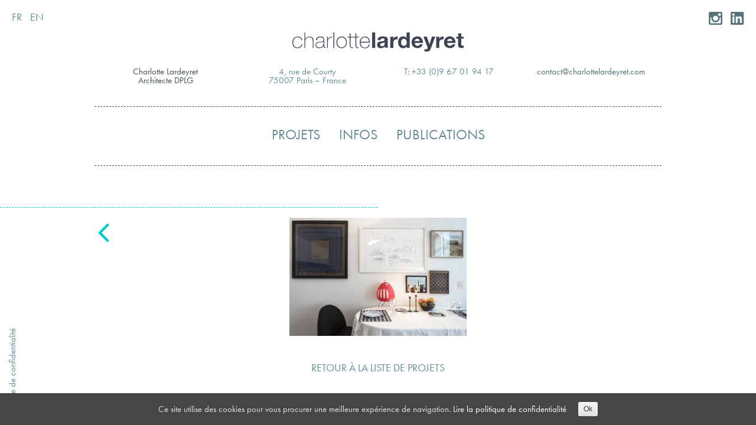

--- FILE ---
content_type: text/html; charset=UTF-8
request_url: https://charlottelardeyret.com/fr/appartement-34m2-marais-paris-4/34m2_appartement_lemarais-ieh_6171/
body_size: 5442
content:
<!DOCTYPE html><html lang="fr-FR"><head><meta charset="UTF-8"><meta name="viewport" content="width=device-width, initial-scale=1"><link rel="profile" href="http://gmpg.org/xfn/11"><link rel="pingback" href="https://charlottelardeyret.com/xmlrpc.php"><link href='https://fonts.googleapis.com/css?family=Lusitana' rel='stylesheet' type='text/css'> <script src="https://use.typekit.net/xxe4psk.js"></script> <script>try{Typekit.load({ async: true });}catch(e){}</script> <meta name='robots' content='index, follow, max-image-preview:large, max-snippet:-1, max-video-preview:-1' /><link media="all" href="https://charlottelardeyret.com/wp-content/cache/autoptimize/css/autoptimize_1f91921160837f973eb20df484b9660f.css" rel="stylesheet"><link media="screen" href="https://charlottelardeyret.com/wp-content/cache/autoptimize/css/autoptimize_7cca64aecf8bd65e3d5f228e65817467.css" rel="stylesheet"><title>34m2_Appartement_LeMarais-IEH_6171 - Charlotte Lardeyret</title><link rel="canonical" href="https://charlottelardeyret.com/wp-content/uploads/2016/06/34m2_Appartement_LeMarais-IEH_6171.jpg" /><meta property="og:locale" content="fr_FR" /><meta property="og:type" content="article" /><meta property="og:title" content="34m2_Appartement_LeMarais-IEH_6171 - Charlotte Lardeyret" /><meta property="og:url" content="https://charlottelardeyret.com/wp-content/uploads/2016/06/34m2_Appartement_LeMarais-IEH_6171.jpg" /><meta property="og:site_name" content="Charlotte Lardeyret" /><meta property="og:image" content="https://charlottelardeyret.com/fr/appartement-34m2-marais-paris-4/34m2_appartement_lemarais-ieh_6171" /><meta property="og:image:width" content="1500" /><meta property="og:image:height" content="1000" /><meta property="og:image:type" content="image/jpeg" /><meta name="twitter:card" content="summary_large_image" /> <script type="application/ld+json" class="yoast-schema-graph">{"@context":"https://schema.org","@graph":[{"@type":"WebPage","@id":"https://charlottelardeyret.com/wp-content/uploads/2016/06/34m2_Appartement_LeMarais-IEH_6171.jpg","url":"https://charlottelardeyret.com/wp-content/uploads/2016/06/34m2_Appartement_LeMarais-IEH_6171.jpg","name":"34m2_Appartement_LeMarais-IEH_6171 - Charlotte Lardeyret","isPartOf":{"@id":"https://charlottelardeyret.com/fr/projets/#website"},"primaryImageOfPage":{"@id":"https://charlottelardeyret.com/wp-content/uploads/2016/06/34m2_Appartement_LeMarais-IEH_6171.jpg#primaryimage"},"image":{"@id":"https://charlottelardeyret.com/wp-content/uploads/2016/06/34m2_Appartement_LeMarais-IEH_6171.jpg#primaryimage"},"thumbnailUrl":"https://charlottelardeyret.com/wp-content/uploads/2016/06/34m2_Appartement_LeMarais-IEH_6171.jpg","datePublished":"2016-06-15T08:46:09+00:00","breadcrumb":{"@id":"https://charlottelardeyret.com/wp-content/uploads/2016/06/34m2_Appartement_LeMarais-IEH_6171.jpg#breadcrumb"},"inLanguage":"fr-FR","potentialAction":[{"@type":"ReadAction","target":["https://charlottelardeyret.com/wp-content/uploads/2016/06/34m2_Appartement_LeMarais-IEH_6171.jpg"]}]},{"@type":"ImageObject","inLanguage":"fr-FR","@id":"https://charlottelardeyret.com/wp-content/uploads/2016/06/34m2_Appartement_LeMarais-IEH_6171.jpg#primaryimage","url":"https://charlottelardeyret.com/wp-content/uploads/2016/06/34m2_Appartement_LeMarais-IEH_6171.jpg","contentUrl":"https://charlottelardeyret.com/wp-content/uploads/2016/06/34m2_Appartement_LeMarais-IEH_6171.jpg"},{"@type":"BreadcrumbList","@id":"https://charlottelardeyret.com/wp-content/uploads/2016/06/34m2_Appartement_LeMarais-IEH_6171.jpg#breadcrumb","itemListElement":[{"@type":"ListItem","position":1,"name":"Accueil","item":"https://charlottelardeyret.com/fr/projets/"},{"@type":"ListItem","position":2,"name":"Appartement 34m2 &#8211; Le Marais &#8211; Paris 04","item":"https://charlottelardeyret.com/fr/appartement-34m2-marais-paris-4/"},{"@type":"ListItem","position":3,"name":"34m2_Appartement_LeMarais-IEH_6171"}]},{"@type":"WebSite","@id":"https://charlottelardeyret.com/fr/projets/#website","url":"https://charlottelardeyret.com/fr/projets/","name":"Charlotte Lardeyret","description":"Architecte DPLG","potentialAction":[{"@type":"SearchAction","target":{"@type":"EntryPoint","urlTemplate":"https://charlottelardeyret.com/fr/projets/?s={search_term_string}"},"query-input":{"@type":"PropertyValueSpecification","valueRequired":true,"valueName":"search_term_string"}}],"inLanguage":"fr-FR"}]}</script> <link rel='dns-prefetch' href='//cdnjs.cloudflare.com' /><link rel="alternate" type="application/rss+xml" title="Charlotte Lardeyret &raquo; Flux" href="https://charlottelardeyret.com/fr/feed/" /><link rel="alternate" type="application/rss+xml" title="Charlotte Lardeyret &raquo; Flux des commentaires" href="https://charlottelardeyret.com/fr/comments/feed/" /><link rel="alternate" title="oEmbed (JSON)" type="application/json+oembed" href="https://charlottelardeyret.com/wp-json/oembed/1.0/embed?url=https%3A%2F%2Fcharlottelardeyret.com%2Ffr%2Fappartement-34m2-marais-paris-4%2F34m2_appartement_lemarais-ieh_6171%2F&#038;lang=fr" /><link rel="alternate" title="oEmbed (XML)" type="text/xml+oembed" href="https://charlottelardeyret.com/wp-json/oembed/1.0/embed?url=https%3A%2F%2Fcharlottelardeyret.com%2Ffr%2Fappartement-34m2-marais-paris-4%2F34m2_appartement_lemarais-ieh_6171%2F&#038;format=xml&#038;lang=fr" /> <script type="text/javascript" src="https://charlottelardeyret.com/wp-includes/js/jquery/jquery.min.js?ver=3.7.1" id="jquery-core-js"></script> <script type="text/javascript" src="https://cdnjs.cloudflare.com/ajax/libs/gsap/latest/TweenMax.min.js?ver=6.9" id="charlotte-tweens-js"></script> <script type="text/javascript" id="main-js-extra">var phpVars = {"templateDir":"https://charlottelardeyret.com/wp-content/themes/charlottel","websiteUrl":"https://charlottelardeyret.com","ajaxurl":"https://charlottelardeyret.com/wp-admin/admin-ajax.php","lg":"fr"};
//# sourceURL=main-js-extra</script> <link rel="https://api.w.org/" href="https://charlottelardeyret.com/wp-json/" /><link rel="alternate" title="JSON" type="application/json" href="https://charlottelardeyret.com/wp-json/wp/v2/media/186" /><link rel="EditURI" type="application/rsd+xml" title="RSD" href="https://charlottelardeyret.com/xmlrpc.php?rsd" /><link rel='shortlink' href='https://charlottelardeyret.com/?p=186' /> <script>(function(i,s,o,g,r,a,m){i['GoogleAnalyticsObject']=r;i[r]=i[r]||function(){
  (i[r].q=i[r].q||[]).push(arguments)},i[r].l=1*new Date();a=s.createElement(o),
  m=s.getElementsByTagName(o)[0];a.async=1;a.src=g;m.parentNode.insertBefore(a,m)
  })(window,document,'script','https://www.google-analytics.com/analytics.js','ga');

  ga('create', 'UA-81184456-1', 'auto');
  ga('send', 'pageview');</script> <script>var _lg = "fr";</script> <script
  src="https://code.jquery.com/jquery-3.6.0.min.js"
  integrity="sha256-/xUj+3OJU5yExlq6GSYGSHk7tPXikynS7ogEvDej/m4="
  crossorigin="anonymous"></script> </head><body class="attachment wp-singular attachment-template-default single single-attachment postid-186 attachmentid-186 attachment-jpeg wp-theme-charlottel"><div id="page" class="site"> <a class="skip-link screen-reader-text" href="#main">Skip to content</a><ul class="list-lg"><li class="lang-item lang-item-5 lang-item-fr current-lang no-translation lang-item-first"><a lang="fr-FR" hreflang="fr-FR" href="https://charlottelardeyret.com/fr/projets/" aria-current="true">FR</a></li><li class="lang-item lang-item-2 lang-item-en no-translation"><a lang="en-GB" hreflang="en-GB" href="https://charlottelardeyret.com/en/projects/">EN</a></li></ul><ul class="list-social"><li><a href="https://www.instagram.com/charlottelardeyretstudio/"><img src="https://charlottelardeyret.com/wp-content/themes/charlottel/images/social-instagram.png" alt="Instagram"></a></li><li><a href="http://fr.linkedin.com/pub/charlotte-lardeyret/5/a43/87b"><img src="https://charlottelardeyret.com/wp-content/themes/charlottel/images/social-linkedin.png" alt="Linkedin"></a></li></ul><header id="masthead" class="site-header" role="banner" ><div class="site-branding"><p class="site-title"><a href="https://charlottelardeyret.com/fr/projets/" rel="home"><img  src="https://charlottelardeyret.com/wp-content/themes/charlottel/images/charlotte-lardeyret-logo.svg" alt="Charlotte Lardeyret" width="290" height="33"></a></p></div><ul class="header-contact"><li><p>Charlotte Lardeyret<br /> Architecte DPLG</p></li><li><p><a href="https://www.google.com/maps?q=4+Rue+de+Courty,+Paris,+France&amp;hl=en&amp;ie=UTF8&amp;sll=40.697488,-73.979681&amp;sspn=0.688214,2.116241&amp;oq=4+rue+de+courty&amp;hnear=4+Rue+de+Courty,+75007+Paris,+Île-de-France,+France&amp;t=m&amp;z=16">4, rue de Courty<br /> 75007 Paris &#8211; France</a></p></li><li><p><a href="tel:0033967019417">T: +33 (0)9 67 01 94 17</a></p></li><li><p><bdo dir="rtl"><span class="linema">moc.teryedralettolrahc@tcatnoc</span></bdo><br /> <span class="mobonly"><br /> <a href="https://charlottelardeyret.com/fr/politique-de-confidentialite/">Politique de Confidentialité</a></span></p></li></ul><hr><nav id="site-navigation" class="main-navigation" role="navigation"><div class="menu-principal-fr-container"><ul id="primary-menu" class="menu"><li id="menu-item-32" class="menu-item menu-item-type-post_type menu-item-object-page menu-item-home menu-item-32"><a href="https://charlottelardeyret.com/fr/projets/">Projets</a></li><li id="menu-item-52" class="menu-item menu-item-type-post_type menu-item-object-page menu-item-52"><a href="https://charlottelardeyret.com/fr/infos/">Infos</a></li><li id="menu-item-57" class="menu-item menu-item-type-post_type menu-item-object-page menu-item-57"><a href="https://charlottelardeyret.com/fr/publications/">Publications</a></li></ul></div></nav><hr></header><div id="content" class="site-content"><div id="primary" class="content-area"><main id="main" class="site-main single-main" role="main"><div class="title-backtomain boxedcontent"><i class="title-backtomain-arrow fa fa-angle-left" aria-hidden="true"></i></div><div class="single-title"><h1></h1><div class="title-line l2fright"></div></div><div class="single-item"></h2><p class="attachment"><a href='https://charlottelardeyret.com/wp-content/uploads/2016/06/34m2_Appartement_LeMarais-IEH_6171.jpg'><img fetchpriority="high" decoding="async" width="300" height="200" src="https://charlottelardeyret.com/wp-content/uploads/2016/06/34m2_Appartement_LeMarais-IEH_6171-300x200.jpg" class="attachment-medium size-medium" alt="" srcset="https://charlottelardeyret.com/wp-content/uploads/2016/06/34m2_Appartement_LeMarais-IEH_6171-300x200.jpg 300w, https://charlottelardeyret.com/wp-content/uploads/2016/06/34m2_Appartement_LeMarais-IEH_6171-768x512.jpg 768w, https://charlottelardeyret.com/wp-content/uploads/2016/06/34m2_Appartement_LeMarais-IEH_6171-1024x683.jpg 1024w, https://charlottelardeyret.com/wp-content/uploads/2016/06/34m2_Appartement_LeMarais-IEH_6171-900x600.jpg 900w, https://charlottelardeyret.com/wp-content/uploads/2016/06/34m2_Appartement_LeMarais-IEH_6171.jpg 1500w" sizes="(max-width: 300px) 100vw, 300px" /></a></p></div></main></div><div class="backtolist"><div class="backtolist-symbol"></div><div class="backtolist-text"><a href="https://charlottelardeyret.com/fr/projets/" rel="home"> retour &agrave; la liste de projets </a></div><div class="backtolist-symbol"></div></div></div><footer id="colophon" class="site-footer vfr mobnot" role="contentinfo"><div class="menu-footer-fr-container"><ul id="menu-footer-fr" class="menu"><li id="menu-item-1210" class="menu-item menu-item-type-post_type menu-item-object-page menu-item-privacy-policy menu-item-1210"><a rel="privacy-policy" href="https://charlottelardeyret.com/fr/politique-de-confidentialite/">Politique de confidentialité</a></li></ul></div></footer></div> <script type="speculationrules">{"prefetch":[{"source":"document","where":{"and":[{"href_matches":"/*"},{"not":{"href_matches":["/wp-*.php","/wp-admin/*","/wp-content/uploads/*","/wp-content/*","/wp-content/plugins/*","/wp-content/themes/charlottel/*","/*\\?(.+)"]}},{"not":{"selector_matches":"a[rel~=\"nofollow\"]"}},{"not":{"selector_matches":".no-prefetch, .no-prefetch a"}}]},"eagerness":"conservative"}]}</script> <script type="text/javascript" src="https://charlottelardeyret.com/wp-includes/js/dist/hooks.min.js?ver=dd5603f07f9220ed27f1" id="wp-hooks-js"></script> <script type="text/javascript" src="https://charlottelardeyret.com/wp-includes/js/dist/i18n.min.js?ver=c26c3dc7bed366793375" id="wp-i18n-js"></script> <script type="text/javascript" id="wp-i18n-js-after">wp.i18n.setLocaleData( { 'text direction\u0004ltr': [ 'ltr' ] } );
//# sourceURL=wp-i18n-js-after</script> <script type="text/javascript" id="contact-form-7-js-translations">( function( domain, translations ) {
	var localeData = translations.locale_data[ domain ] || translations.locale_data.messages;
	localeData[""].domain = domain;
	wp.i18n.setLocaleData( localeData, domain );
} )( "contact-form-7", {"translation-revision-date":"2025-02-06 12:02:14+0000","generator":"GlotPress\/4.0.1","domain":"messages","locale_data":{"messages":{"":{"domain":"messages","plural-forms":"nplurals=2; plural=n > 1;","lang":"fr"},"This contact form is placed in the wrong place.":["Ce formulaire de contact est plac\u00e9 dans un mauvais endroit."],"Error:":["Erreur\u00a0:"]}},"comment":{"reference":"includes\/js\/index.js"}} );
//# sourceURL=contact-form-7-js-translations</script> <script type="text/javascript" id="contact-form-7-js-before">var wpcf7 = {
    "api": {
        "root": "https:\/\/charlottelardeyret.com\/wp-json\/",
        "namespace": "contact-form-7\/v1"
    },
    "cached": 1
};
//# sourceURL=contact-form-7-js-before</script> <script type="text/javascript" id="cookie-consent-js-extra">var ctcc_vars = {"expiry":"30","method":"","version":"1.1"};
//# sourceURL=cookie-consent-js-extra</script> <script type="text/javascript" id="pll_cookie_script-js-after">(function() {
				var expirationDate = new Date();
				expirationDate.setTime( expirationDate.getTime() + 31536000 * 1000 );
				document.cookie = "pll_language=fr; expires=" + expirationDate.toUTCString() + "; path=/; secure; SameSite=Lax";
			}());

//# sourceURL=pll_cookie_script-js-after</script> <script id="wp-emoji-settings" type="application/json">{"baseUrl":"https://s.w.org/images/core/emoji/17.0.2/72x72/","ext":".png","svgUrl":"https://s.w.org/images/core/emoji/17.0.2/svg/","svgExt":".svg","source":{"concatemoji":"https://charlottelardeyret.com/wp-includes/js/wp-emoji-release.min.js?ver=6.9"}}</script> <script type="module">/*! This file is auto-generated */
const a=JSON.parse(document.getElementById("wp-emoji-settings").textContent),o=(window._wpemojiSettings=a,"wpEmojiSettingsSupports"),s=["flag","emoji"];function i(e){try{var t={supportTests:e,timestamp:(new Date).valueOf()};sessionStorage.setItem(o,JSON.stringify(t))}catch(e){}}function c(e,t,n){e.clearRect(0,0,e.canvas.width,e.canvas.height),e.fillText(t,0,0);t=new Uint32Array(e.getImageData(0,0,e.canvas.width,e.canvas.height).data);e.clearRect(0,0,e.canvas.width,e.canvas.height),e.fillText(n,0,0);const a=new Uint32Array(e.getImageData(0,0,e.canvas.width,e.canvas.height).data);return t.every((e,t)=>e===a[t])}function p(e,t){e.clearRect(0,0,e.canvas.width,e.canvas.height),e.fillText(t,0,0);var n=e.getImageData(16,16,1,1);for(let e=0;e<n.data.length;e++)if(0!==n.data[e])return!1;return!0}function u(e,t,n,a){switch(t){case"flag":return n(e,"\ud83c\udff3\ufe0f\u200d\u26a7\ufe0f","\ud83c\udff3\ufe0f\u200b\u26a7\ufe0f")?!1:!n(e,"\ud83c\udde8\ud83c\uddf6","\ud83c\udde8\u200b\ud83c\uddf6")&&!n(e,"\ud83c\udff4\udb40\udc67\udb40\udc62\udb40\udc65\udb40\udc6e\udb40\udc67\udb40\udc7f","\ud83c\udff4\u200b\udb40\udc67\u200b\udb40\udc62\u200b\udb40\udc65\u200b\udb40\udc6e\u200b\udb40\udc67\u200b\udb40\udc7f");case"emoji":return!a(e,"\ud83e\u1fac8")}return!1}function f(e,t,n,a){let r;const o=(r="undefined"!=typeof WorkerGlobalScope&&self instanceof WorkerGlobalScope?new OffscreenCanvas(300,150):document.createElement("canvas")).getContext("2d",{willReadFrequently:!0}),s=(o.textBaseline="top",o.font="600 32px Arial",{});return e.forEach(e=>{s[e]=t(o,e,n,a)}),s}function r(e){var t=document.createElement("script");t.src=e,t.defer=!0,document.head.appendChild(t)}a.supports={everything:!0,everythingExceptFlag:!0},new Promise(t=>{let n=function(){try{var e=JSON.parse(sessionStorage.getItem(o));if("object"==typeof e&&"number"==typeof e.timestamp&&(new Date).valueOf()<e.timestamp+604800&&"object"==typeof e.supportTests)return e.supportTests}catch(e){}return null}();if(!n){if("undefined"!=typeof Worker&&"undefined"!=typeof OffscreenCanvas&&"undefined"!=typeof URL&&URL.createObjectURL&&"undefined"!=typeof Blob)try{var e="postMessage("+f.toString()+"("+[JSON.stringify(s),u.toString(),c.toString(),p.toString()].join(",")+"));",a=new Blob([e],{type:"text/javascript"});const r=new Worker(URL.createObjectURL(a),{name:"wpTestEmojiSupports"});return void(r.onmessage=e=>{i(n=e.data),r.terminate(),t(n)})}catch(e){}i(n=f(s,u,c,p))}t(n)}).then(e=>{for(const n in e)a.supports[n]=e[n],a.supports.everything=a.supports.everything&&a.supports[n],"flag"!==n&&(a.supports.everythingExceptFlag=a.supports.everythingExceptFlag&&a.supports[n]);var t;a.supports.everythingExceptFlag=a.supports.everythingExceptFlag&&!a.supports.flag,a.supports.everything||((t=a.source||{}).concatemoji?r(t.concatemoji):t.wpemoji&&t.twemoji&&(r(t.twemoji),r(t.wpemoji)))});
//# sourceURL=https://charlottelardeyret.com/wp-includes/js/wp-emoji-loader.min.js</script> <script type="text/javascript">jQuery(document).ready(function($){
												if(!catapultReadCookie("catAccCookies")){ // If the cookie has not been set then show the bar
							$("html").addClass("has-cookie-bar");
							$("html").addClass("cookie-bar-bottom-bar");
							$("html").addClass("cookie-bar-bar");
													}
																	});</script> <div id="catapult-cookie-bar" class=""><div class="ctcc-inner "><span class="ctcc-left-side">Ce site utilise des cookies pour vous procurer une meilleure expérience de navigation. <a class="ctcc-more-info-link" tabindex=0 target="_blank" href="https://charlottelardeyret.com/fr/politique-de-confidentialite/">Lire la politique de confidentialité</a></span><span class="ctcc-right-side"><button id="catapultCookie" tabindex=0 onclick="catapultAcceptCookies();">Ok</button></span></div></div> <script defer src="https://charlottelardeyret.com/wp-content/cache/autoptimize/js/autoptimize_81c103e2eef79c2a283c58f2476aa136.js"></script></body></html>